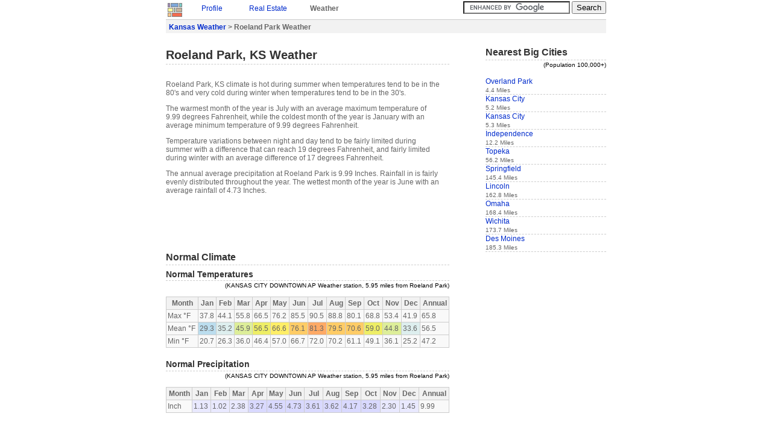

--- FILE ---
content_type: text/html
request_url: https://www.idcide.com/weather/ks/roeland-park.htm
body_size: 2258
content:
<!DOCTYPE HTML PUBLIC "-//W3C//DTD HTML 4.0//EN">
<html>
<head>
<meta http-equiv="Content-Type" content="text/html; charset=ISO-8859-1">
<title>Roeland Park Weather | Roeland Park KS | Conditions, Forecast, Average</title>
<link rel="STYLESHEET" href="../../utils/base4.css">
 
</head>
<body>

<div id="base">
<a href="../../index-1.htm"><img class="clean" src="../../style/logos.jpg" alt="Home"></a>
<div class="navtab">
<!--Y--><p style="margin:0px;"><a href="../../citydata/ks/roeland-park.htm">Profile</a></p>
</div>
<div class="navtab">
<!--Y--><p style="margin:0px;"><a href="../../realestate/ks/roeland-park.htm">Real Estate</a></p>
</div>
<div class="navtab"><p class="b" style="margin:0px;">Weather</p></div>
<div class="navtab">
</div>

<div style="float:right;">
<form action="/gsearch.html" id="cse-search-box">
  <div>
    <input type="hidden" name="cx" value="partner-pub-0361038878511174:bvw41lyn2nh">
    <input type="hidden" name="cof" value="FORID:9">
    <input type="text" name="q" size="20">
    <input type="submit" name="sa" value="Search">
  </div>
</form>
<script type="text/javascript" src="../../prose/brandjs.js?form=cse-search-box&amp;lang=en"></script>
</div>
<div id="header">
<div class="boxtop">
<p class="b" style="margin:0px;">
<a href="index.htm">Kansas Weather</a> &gt;
Roeland Park Weather
</p>
</div>
</div>

<div id="content">
<h1>Roeland Park, KS Weather</h1>
<br>

<p>
Roeland Park, KS climate is hot during summer when temperatures tend to be in the 80's and very cold during winter when temperatures tend to be in the 30's.
</p>
<p>
The warmest month of the year is July with an average maximum temperature of 9.99 degrees Fahrenheit, while the coldest month of the year is January with an average minimum temperature of 9.99 degrees Fahrenheit.
</p>
<p>
Temperature variations between night and day tend to be fairly limited during summer with a difference that can reach 19 degrees Fahrenheit, and fairly limited during winter with an average difference of 17 degrees Fahrenheit.
</p>
<p>
The annual average precipitation at Roeland Park is 9.99 Inches. Rainfall in is fairly evenly distributed throughout the year. The wettest month of the year is June with an average rainfall of 4.73 Inches.
</p>
<p><script type="text/javascript"><!--
google_ad_client = "pub-0361038878511174";
/* WE-top 468x60 */
google_ad_slot = "5737392249";
google_ad_width = 468;
google_ad_height = 60;
//-->
</script>
<script type="text/javascript" src="../../pagead/f.txt">
</script></p>

<!--Y--><h3>Normal Climate</h3>
<h4>Normal Temperatures</h4>
<div style="color:black;text-align:right"><small>
(KANSAS CITY DOWNTOWN AP Weather station, 5.95 miles from Roeland Park)</small></div>
<table class="prettytable" width="470">
<tr>
<th>Month</th>
<th>Jan</th>
<th>Feb</th>
<th>Mar</th>
<th>Apr</th>
<th>May</th>
<th>Jun</th>
<th>Jul</th>
<th>Aug</th>
<th>Sep</th>
<th>Oct</th>
<th>Nov</th>
<th>Dec</th>
<th>Annual</th>
</tr>
<tr>
<td>Max &deg;F</td>
<td>37.8</td>
<td>44.1</td>
<td>55.8</td>
<td>66.5</td>
<td>76.2</td>
<td>85.5</td>
<td>90.5</td>
<td>88.8</td>
<td>80.1</td>
<td>68.8</td>
<td>53.4</td>
<td>41.9</td>
<td>65.8</td>
</tr>
<tr>
<td>Mean &deg;F</td>
<td class="W20">29.3</td>
<td class="W30">35.2</td>
<td class="W40">45.9</td>
<td class="W50">56.5</td>
<td class="W60">66.6</td>
<td class="W70">76.1</td>
<td class="W80">81.3</td>
<td class="W70">79.5</td>
<td class="W70">70.6</td>
<td class="W50">59.0</td>
<td class="W40">44.8</td>
<td class="W30">33.6</td>
<td>56.5</td>
</tr>
<tr>
<td>Min &deg;F</td>
<td>20.7</td>
<td>26.3</td>
<td>36.0</td>
<td>46.4</td>
<td>57.0</td>
<td>66.7</td>
<td>72.0</td>
<td>70.2</td>
<td>61.1</td>
<td>49.1</td>
<td>36.1</td>
<td>25.2</td>
<td>47.2</td>
</tr>
</table>

<h4>Normal Precipitation</h4>
<div style="color:black;text-align:right"><small>
(KANSAS CITY DOWNTOWN AP Weather station, 5.95 miles from Roeland Park)</small></div>
<table class="prettytable" width="470">
<tr>
<th>Month</th>
<th>Jan</th>
<th>Feb</th>
<th>Mar</th>
<th>Apr</th>
<th>May</th>
<th>Jun</th>
<th>Jul</th>
<th>Aug</th>
<th>Sep</th>
<th>Oct</th>
<th>Nov</th>
<th>Dec</th>
<th>Annual</th>
</tr>
<tr>
<td>Inch</td>
<td class="P1">1.13</td>
<td class="P1">1.02</td>
<td class="P2">2.38</td>
<td class="P3">3.27</td>
<td class="P4">4.55</td>
<td class="P4">4.73</td>
<td class="P3">3.61</td>
<td class="P3">3.62</td>
<td class="P4">4.17</td>
<td class="P3">3.28</td>
<td class="P2">2.30</td>
<td class="P1">1.45</td>
<td>9.99</td>
</tr>
</table>

<p style="width:420px;text-align:center;"><script type="text/javascript"><!--
google_ad_client = "pub-0361038878511174";
/* ID-we-bot */
google_ad_slot = "5672289713";
google_ad_width = 336;
google_ad_height = 280;
//-->
</script>
<script type="text/javascript" src="../../pagead/f.txt">
</script></p>

<div id="footer">
<div class="boxbottom">
<small>Data sources: </small><img style="border:none;vertical-align:top;margin:2px;" src="../../style/weathersources.jpg" alt="Data Sources">
</div>
<small>(c) Copyright 2022 IDcide All rights reserved.</small>
</div>

</div>
<div id="navigation">
<h3>Nearest Big Cities</h3>
<div style="text-align:right;color:black;"><small>(Population 100,000+)</small></div>
<br>
<div class="itemside"><a href="overland-park.htm">Overland Park</a><br><small>4.4 Miles</small></div>
<div class="itemside"><a href="../mo/kansas-city.htm">Kansas City</a><br><small>5.2 Miles</small></div>
<div class="itemside"><a href="kansas-city.htm">Kansas City</a><br><small>5.3 Miles</small></div>
<div class="itemside"><a href="../mo/independence.htm">Independence</a><br><small>12.2 Miles</small></div>
<div class="itemside"><a href="topeka.htm">Topeka</a><br><small>56.2 Miles</small></div>
<div class="itemside"><a href="../mo/springfield.htm">Springfield</a><br><small>145.4 Miles</small></div>
<div class="itemside"><a href="../ne/lincoln.htm">Lincoln</a><br><small>162.8 Miles</small></div>
<div class="itemside"><a href="../ne/omaha.htm">Omaha</a><br><small>168.4 Miles</small></div>
<div class="itemside"><a href="wichita.htm">Wichita</a><br><small>173.7 Miles</small></div>
<div class="itemside"><a href="../ia/des-moines.htm">Des Moines</a><br><small>185.3 Miles</small></div>

<br>

<script type="text/javascript"><!--
google_ad_client = "pub-0361038878511174";
/* WE-side 160x600 */
google_ad_slot = "7850810953";
google_ad_width = 160;
google_ad_height = 600;
//-->
</script>
<script type="text/javascript" src="../../pagead/f.txt">
</script>
</div>
</div>
<!-- Global site tag (gtag.js) - Google Analytics -->
<script async="" src="../../gtag/js?id=UA-6291617-2"></script>
<script>
  window.dataLayer = window.dataLayer || [];
  function gtag(){dataLayer.push(arguments);}
  gtag('js', new Date());

  gtag('config', 'UA-6291617-2');
</script> 
<script defer src="https://static.cloudflareinsights.com/beacon.min.js/vcd15cbe7772f49c399c6a5babf22c1241717689176015" integrity="sha512-ZpsOmlRQV6y907TI0dKBHq9Md29nnaEIPlkf84rnaERnq6zvWvPUqr2ft8M1aS28oN72PdrCzSjY4U6VaAw1EQ==" data-cf-beacon='{"version":"2024.11.0","token":"b224f15eced04ef6895d0afbd3cc9e96","r":1,"server_timing":{"name":{"cfCacheStatus":true,"cfEdge":true,"cfExtPri":true,"cfL4":true,"cfOrigin":true,"cfSpeedBrain":true},"location_startswith":null}}' crossorigin="anonymous"></script>
</body>
</html>



--- FILE ---
content_type: text/css
request_url: https://www.idcide.com/utils/base4.css
body_size: 1252
content:
#base {
	width:730px;
	text-align: left;
	margin: 0 auto;
	font-size: 120%;}

#navigation {
	float: right;
	width: 200px;}

#content {
	width:470px;
	float:left;}


#footer {
 	padding-top:10px;
	clear: both;}

#header {
	clear: both;}

.navtab{
 padding:5px 10px 5px 10px;
 margin:0px;
 border:none;  
 float:left;
 height:20px;
 width:10%;
 text-align:center;}

.box{
 padding:10px 10px 10px 10px;
 margin: 0px 0px 15px 0px;
 border:1px solid #cccccc;
 background: #f2f2f2;}

.boxtop{
 height:1em;
 padding: 5px 5px 5px 5px;
 margin: 0px 0px 15px 0px;
 border-top:1px solid #cccccc;
 border-left:none;
 border-right:none;
 border-bottom:none;
 background: #f2f2f2;}

.boxbottom{
 height:35px;
 text-align:right;
 margin: 0px 0px 0px 0px;
 border-top:1px solid #cccccc;
 border-left:none;
 border-right:none;
 border-bottom:1px solid #cccccc;
 background: #f2f2f2;}



	  
.item {
	width:100%;
	float:left;
	margin-bottom:1em;}

.itemc {
	width:33%;
	float:left;
	margin-bottom:0.5em;}


.itemside {
	border-bottom: 1px dashed #cccccc;
	clear:both;}

body {
	font: x-small arial;
    background: #ffffff;
    color: #666666;
    margin:1px;
    padding:1px;
}

p {
	margin-right:1em;
  	margin-bottom:1em;}
	     
img.hotel {
	  float:left;
	  border:1px dashed #999;
	  padding:10px 10px 10px 10px;
	  background: #eee;
	  margin-right:1em;
	  margin-bottom:1em;}

img.r{float:right;}

img.map {
	  border:1px solid #666;
	  padding:0px 0px 0px 0px;
	  margin:10px 25px 25px 25px;
	  float:left;
	  background: #eee;}

img.clean {
	float:left;
	  border:none;
	  background:none;
	  padding:0px 0px 0px 0px;
	  margin:0px 0px 0px 0px;
	  Vertical-align: top;}

h1, h2, h3, h4, h5, h6 {
    color: #333333;
    background: none;
    margin: 0;
    font-weight: bold;	
    padding-top: 0.5em;
    padding-bottom: 0.17em;
    border-bottom: 1px dashed #cccccc;
    clear:both;}

h1 {font-size: 166%;}
h2 {font-size: 150%;}
h3 {font-size: 133%;}
h4 {font-size: 116%;}
h5 {font-size: 100%;}
h6 {font-size: 80%;}

h5, h6 {
    border-bottom: none;
}


h4.r{
text-align:right;
 padding-bottom:0em;
 padding-top:0em;
 margin-bottom:0em;
 margin-top:0em;
 border:none;
}

a {
    text-decoration:none;
    color: #002bcc;
    background: none;
}

a:visited { color: #5a3696; }
a:active { color: red; }
a:hover { text-decoration: underline; }

.b {font-weight:bold}


.fe {
clear:left;
vertical-align:middle;
cursor:pointer;
width:127px;
height:42px;
background:#eeeedd;
border:1px outset;
margin-bottom:5px;
}

.dis {
	color:black;
	background:#ffffff;}

.nb{border:none;}


/******************************************************************8*/


.toc {}

.toc td {
  border: 1px #ccc solid;
  padding: 1em;
  background-color: #f9f9f9;
  font-size: 95%;
}

.toc ul {
	list-style-type: none;
	text-align: left;
	padding-left: 15px;
	margin-left: 5px;
	margin-top:0px;
	margin-bottom:0px;	
	
}

/****************/
/* prettytable */
/****************/

table.prettytable {
  margin: 1em 1em 1em 0;
  background: #f9f9f9;
  border: 1px #ccc solid;
  border-collapse: collapse;
}

table.prettytable th, table.prettytable td {
  border: 1px #ccc solid;
  padding: 0.2em;
}

table.prettytable th {
  background: #f2f2f2;
  text-align: center;
  font-weight: bold;
}

table.prettytable caption {
  margin-left: inherit;
  margin-right: inherit;
  font-weight: bold;
}

/***************/
/* onehungraph */
/***************/

table.onehungraph {
  margin: 1em 0 0 0;
  background: #f9f9f9;
  border: 1px #ccc solid;
  border-collapse: collapse;
  width:46%;
}

table.onehungraph th, table.onehungraph td {
  border: 1px #ccc solid;
  padding-bottom: 0.2em;
  padding-left: 0.0em;
  padding-top: 0.2em;
  padding-right: 0.0em;
}


table.onehungraph th {
  background: #f2f2f2;
  text-align: center;
  font-weight: bold;
}


/****************/
/* comparegraph */
/****************/

table.comparegraph, table.COMPAREGRAPH {
  margin: 0 0 0 0;
  background: #f9f9f9;
  border-left: 1px #ccc solid;
  border-right: 1px #ccc solid; 
  border-top: 1px #ccc solid;  
  border-bottom:none;
  border-collapse: collapse;
  width:46%;
}

table.comparegraph th, table.comparegraph td, table.COMPAREGRAPH th, table.COMPAREGRAPH td{
  border-left: 1px #ccc solid;
  border-right: 1px #ccc solid; 
  border-top: 1px #ccc solid;  
  padding-bottom: 0.2em;
  padding-left: 0.0em;
  padding-top: 0.2em;
  padding-right: 0.0em;
}


table.comparegraph th, table.COMPAREGRAPH th {
  background: #f2f2f2;
  text-align: center;
  font-weight: bold;
}

/****************/
/* sharegraph */
/****************/

table.sharegraph, table.SHAREGRAPH {
  margin: 0 0 0 0;
  background: #f9f9f9;
  border-left: 1px #ccc solid;
  border-right: 1px #ccc solid; 
  border-top: 1px #ccc solid;  
  border-bottom:none;
  border-collapse: collapse;
  width:46%;
}

table.sharegraph th, table.sharegraph td, table.SHAREGRAPH th, table.SHAREGRAPH td{
  border-left: 1px #ccc solid;
  border-right: 1px #ccc solid; 
  border-top: 1px #ccc solid;  
  padding-bottom: 0.2em;
  padding-left: 0.0em;
  padding-top: 0.2em;
  padding-right: 0.0em;
}


table.sharegraph th, table.SHAREGRAPH th {
  background: #f2f2f2;
  text-align: center;
  font-weight: bold;
}

/***********/
/*bar graph*/
/***********/
table.bargraph {
  margin: 0 0 0 0;
  background: #f9f9f9;
  border-left: 1px #ccc solid;
  border-right: 1px #ccc solid; 
  border-top: 1px #ccc solid;  
  border-bottom:none;
  border-collapse: collapse;
  width:46%;
}

table.bargraph th, table.bargraph td {
  border-left: 1px #ccc solid;
  border-right: 1px #ccc solid; 
  border-top: 1px #ccc solid;  
  padding: 0.2em;
}

table.bargraph th {
  background: #f2f2f2;
  text-align: center;
  font-weight: bold;
}

table.sharegraph tr,
table.prettytable tr,
table.comparegraph tr,
table.onehungraph tr,
table.bargraph tr{
  height:21px;
}

/*************/
/*color class*/
/*************/

td.W0{background: #FFFFFF;}	
td.W10{background: #aaccee;}
td.W20{background: #bbddee;}
td.W30{background: #ddeeee;}
td.W40{background: #ddee99;}
td.W50{background: #eeee66;}
td.W60{background: #FFee66;}
td.W70{background: #FFcc66;}
td.W80{background: #FFaa66;}
td.W90{background: #FF9966;}
td.W100{background: #FF6633;}

td.P0{background: #f9f9f9;}	
td.P1{background: #e9e9FF;}
td.P2{background: #e9e9FF;}	
td.P3{background: #d9d9FF;}
td.P4{background: #d9d9FF;}
td.P5{background: #c9c9FF;}
td.P6{background: #c9c9FF;}	
td.P7{background: #b9b9FF;}
td.P8{background: #b9b9FF;}	
td.P9{background: #a9a9FF;}	
td.P10{background: #a9a9FF;}
td.P11{background: #9999FF;}	

/*************/
/*Search*/
/*************/

.url {color: #008800}

#did_you_mean {
text-align:center ;
margin:10px;
padding-bottom:200px;
}

#ignore_words {
font-size:smaller; 
padding-bottom:10px;
}

.idented {
margin-left:30px;
}

.title{
font-size:larger;
text-decoration:underline;
}

#other_pages {
	text-align:center;
}
